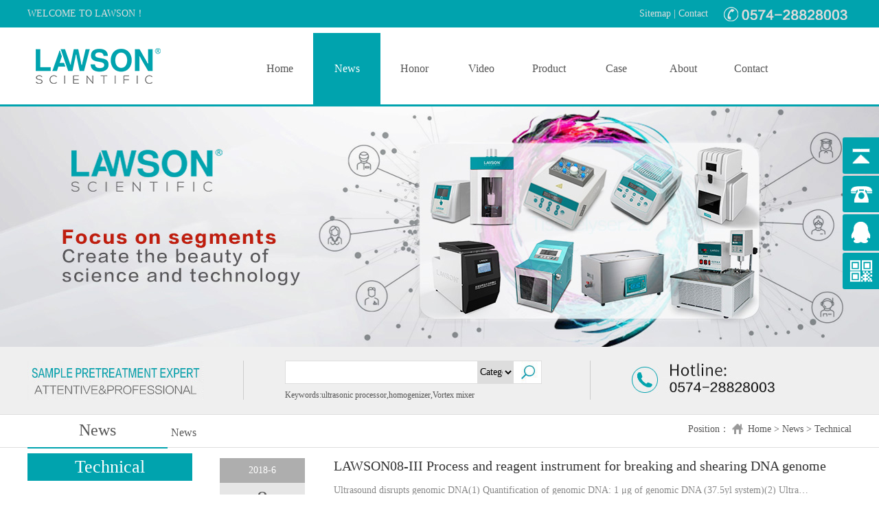

--- FILE ---
content_type: text/html; Charset=utf-8
request_url: http://tissuy.com/list.asp?classid=19
body_size: 5834
content:
<!DOCTYPE html PUBLIC "-//W3C//DTD XHTML 1.0 Transitional//EN" "http://www.w3.org/TR/xhtml1/DTD/xhtml1-transitional.dtd">
<html xmlns="http://www.w3.org/1999/xhtml">
 <head> 
  <meta http-equiv="Content-Type" content="text/html; charset=utf-8" /> 
    <title>Technical,ningbo lawson smarttech co.,ltd_LAWSON</title>
    <meta name="Keywords" content="Technical,ningbo lawson smarttech co.,ltd" />
    <meta name="Description" content="Technical,ningbo lawson smarttech co.,ltd" />
    <meta name="author" content="http://tissuy.com" />
    <meta name="copyright" content="http://tissuy.com" />
    <link rel="canonical" href="http://tissuy.com/list.asp?classid=19"/> 
  <link href="/theme/default/images/head_foot.css" rel="stylesheet" type="text/css" /> 
  <link href="/theme/default/images/hg.css" rel="stylesheet" type="text/css" /> 
  <link href="/theme/default/images/haigu.css" rel="stylesheet" type="text/css" /> 
  <script language="JavaScript" src="/theme/default/js/tab.js"></script> 
  <script src="/theme/default/js/jquery.min.js"></script>  
  
 </head> 
 <body> 





  <div class="top"> 
   <div class="top_box"> 
    <div class="top_left">
     WELCOME TO LAWSON！
    </div> 
    <div class="top_right">
     <img src="/theme/default/images/hg_dhs.png" width="194" height="40" alt="右上角联系方式图片" /> 
     <span><a href="/sitemap.asp" target="_blank">Sitemap</a> | <a href="/list.asp?classid=18" target="_blank">Contact</a></span>
    </div> 
   </div> 
  </div> 
  <div class="head"> 
   <div class="head_box"> 
    <div class="head_logo"><a href="/">
     <img src="/theme/default/images/logo.png" width="246" height="52" alt="LAWSON" /></a>
    </div> 
    <div class="head_nav" id="asd"> 
     <ul> 
      <li><a href="/">Home</a></li> 
      <li><a href="/list.asp?classid=1" title="News" class="nav_hover">News</a></li> 
      <li><a href="/list.asp?classid=2" title="Honor" >Honor</a></li> 
      <li><a href="/list.asp?classid=3" title="Video" >Video</a></li> 
      <li><a href="/list.asp?classid=5" title="Product" >Product</a></li> 
      <li><a href="/list.asp?classid=6" title="Case" >Case</a></li> 
      <li><a href="/list.asp?classid=17" title="About" >About</a></li> 
      <li><a href="/list.asp?classid=18" title="Contact" >Contact</a></li> 
     </ul> 
    </div> 
   </div> 
  </div> 
  <div class="news_banner" style="background: url(/theme/default/images/news_banner.jpg) no-repeat center top;"></div> 

  <div class="yingdao"> 
   <div class="yd_box"> 
    <div class="yd_left">
     <img src="/theme/default/images/hg_pp.jpg" width="257" height="57" alt="LAWSON" />
    </div> 
    <div class="yd_center"> 
     <div class="yd_sosuo"> 
      <form name="search" method="get" action="/plug/search.asp" target="_blank"> 
       <div class="input"> 
        <input name="key" type="text" id="search-keyword" value="" onfocus="if(this.value=='search...'){this.value='';}" onblur="if(this.value==''){this.value='search...';}" /> 
        <div style="float:right;width:37px;height:32px;"> 
         <select name="classid" class="search-option" id="typeid"> <option value="0">Category</option>

<option value="1">News</option>

<option value="2">Honor</option>

<option value="3">Video</option>

<option value="5">Product</option>

<option value="6">Case</option>
 </select> 
         <input type="submit" value="" style="background:url(/theme/default/images/sosuo.jpg) no-repeat;width:37px; cursor:pointer;float:left;margin-top:-32px;" /> 
        </div> 
       </div> 
       <div class="clear"></div> 
      </form> 
     </div> 
     <div class="yd_gjz">
      <p>Keywords:ultrasonic processor,homogenizer,Vortex mixer</p>
     </div> 
    </div> 
    <div class="yd_right">
     <img src="/theme/default/images/hg_dhx.jpg" width="209" height="57" alt="LAWSON" />
    </div>

<script>
var _hmt = _hmt || [];
(function() {
  var hm = document.createElement("script");
  hm.src = "https://hm.baidu.com/hm.js?dc7b45134ccc351db3be829a985b2a7d";
  var s = document.getElementsByTagName("script")[0]; 
  s.parentNode.insertBefore(hm, s);
})();
</script>



   </div> 
  </div> 
  <div class="location"> 
   <div class="location_box"> 
    <div class="location_left">
     <h3> News</h3>
     <span>News</span>
    </div> 
    <div class="location_right">
     Position：
     <span><a href="/">Home</a> > <a href="/list.asp?classid=1" title="News">News</a> > <a href="/list.asp?classid=19" title="Technical">Technical</a></span>
    </div> 
   </div> 
  </div> 
  <div class="main"> 
   <div class="main_left" style="z-index:0;"> 
    <h1>Technical</h1> 
    <ul> 
<li><a href="/list.asp?classid=7">News</a></li>

<li><a href="/list.asp?classid=8">Media</a></li>

<li class="hover"><a href="/list.asp?classid=19">Technical</a></li>

    </ul> 
   </div> 
   <div class="main_right"> 
    <div class="right_news"> 


     <div class="news_mm"> 
      <div class="news_shijian">
       <span class="years">2018-6 </span>
       <span class="day">8</span>
      </div> 
      <div class="news_news"> 
       <h3><a href="/show.asp?id=380">LAWSON08-III Process and reagent instrument for breaking and shearing DNA genome</a></h3> 
       <div class="news_text">
        Ultrasound disrupts genomic DNA(1) Quantification of genomic DNA: 1 μg of genomic DNA (37.5yl system)(2) Ultra…
       </div> 
      </div> 
      <div class="clear"></div> 
     </div>

     <div class="news_mm"> 
      <div class="news_shijian">
       <span class="years">2018-3 </span>
       <span class="day">12</span>
      </div> 
      <div class="news_news"> 
       <h3><a href="/show.asp?id=493">DHFSTPRP Surface Water Chlorophyll Tissue Grinder-Chlorophyll24</a></h3> 
       <div class="news_text">
        DHFSTPRP-Ch24 Rapid cell disruption, cell lysis, and tissue homogenization can simultaneously process 8×15 mL c…
       </div> 
      </div> 
      <div class="clear"></div> 
     </div>

     <div class="news_mm"> 
      <div class="news_shijian">
       <span class="years">2020-7 </span>
       <span class="day">17</span>
      </div> 
      <div class="news_news"> 
       <h3><a href="/show.asp?id=523">How do I use a multi-tube vortex mixer?</a></h3> 
       <div class="news_text">
        LAWSON (Luo Shang China) DHM-200 Multi-Tube Vortex Mixer adopts brushless DC motor and microcomputer control te…
       </div> 
      </div> 
      <div class="clear"></div> 
     </div>

     <div class="news_mm"> 
      <div class="news_shijian">
       <span class="years">2020-7 </span>
       <span class="day">4</span>
      </div> 
      <div class="news_news"> 
       <h3><a href="/show.asp?id=518">Principle and function of ultrasonic cell disruptor</a></h3> 
       <div class="news_text">
        The ultrasonic cell disruptor converts electrical energy into sound energy through a transducer. This energy pa…
       </div> 
      </div> 
      <div class="clear"></div> 
     </div>

     <div class="news_mm"> 
      <div class="news_shijian">
       <span class="years">2020-4 </span>
       <span class="day">8</span>
      </div> 
      <div class="news_news"> 
       <h3><a href="/show.asp?id=521">How ultrasonic extractors work</a></h3> 
       <div class="news_text">
        Ultrasonic extractor, also known as ultrasonic extractor, mainly uses fast mechanical vibration waves generated…
       </div> 
      </div> 
      <div class="clear"></div> 
     </div>

     <div class="news_mm"> 
      <div class="news_shijian">
       <span class="years">2020-3 </span>
       <span class="day">7</span>
      </div> 
      <div class="news_news"> 
       <h3><a href="/show.asp?id=525">Application of constant temperature bead bath in cell recovery experiments_Simple steps</a></h3> 
       <div class="news_text">
        1. Experiment Name: Cell Recovery2. Experimental purpose: to restore the activity of cryopreserved cells3. Expe…
       </div> 
      </div> 
      <div class="clear"></div> 
     </div>

     <div class="news_mm"> 
      <div class="news_shijian">
       <span class="years">2019-12 </span>
       <span class="day">1</span>
      </div> 
      <div class="news_news"> 
       <h3><a href="/show.asp?id=517">Applications and Advantages of Ultrasonic Reactors</a></h3> 
       <div class="news_text">
        Ultrasonic reactor is mainly used for sonochemical reaction, enzymatic reaction, preparation of nanomaterials, …
       </div> 
      </div> 
      <div class="clear"></div> 
     </div>

     <div class="news_mm"> 
      <div class="news_shijian">
       <span class="years">2019-7 </span>
       <span class="day">1</span>
      </div> 
      <div class="news_news"> 
       <h3><a href="/show.asp?id=516">Operating Guide for Slap Type Aseptic Homogenizer</a></h3> 
       <div class="news_text">
        
       </div> 
      </div> 
      <div class="clear"></div> 
     </div>

     <div class="news_mm"> 
      <div class="news_shijian">
       <span class="years">2019-4 </span>
       <span class="day">30</span>
      </div> 
      <div class="news_news"> 
       <h3><a href="/show.asp?id=508">Commonly used dispersion methods for graphene preparation</a></h3> 
       <div class="news_text">
        1. Micro-mechanical stripping methodUse tape to peel the graphene flakes directly from the larger crystals and …
       </div> 
      </div> 
      <div class="clear"></div> 
     </div>

     <div class="news_mm"> 
      <div class="news_shijian">
       <span class="years">2019-4 </span>
       <span class="day">30</span>
      </div> 
      <div class="news_news"> 
       <h3><a href="/show.asp?id=507">What is the difference between graphene and graphite?</a></h3> 
       <div class="news_text">
        Difference:1. The thickness of the graphite sheet is thicker than that of graphene. When the graphite sheet is …
       </div> 
      </div> 
      <div class="clear"></div> 
     </div>

     <div class="news_mm"> 
      <div class="news_shijian">
       <span class="years">2019-4 </span>
       <span class="day">13</span>
      </div> 
      <div class="news_news"> 
       <h3><a href="/show.asp?id=506">Brief Introduction of Cell Disruption Technology-Application of Ultrasonic Disruption and High Pressure Homogenization Technology</a></h3> 
       <div class="news_text">
        Cell fragmentation, cell fragmentation technology refers to the use of external force to destroy the cell membr…
       </div> 
      </div> 
      <div class="clear"></div> 
     </div>

     <div class="news_mm"> 
      <div class="news_shijian">
       <span class="years">2018-10 </span>
       <span class="day">25</span>
      </div> 
      <div class="news_news"> 
       <h3><a href="/show.asp?id=484">Performance and characteristics of refrigerated grinder</a></h3> 
       <div class="news_text">
        The QM100S Refrigerated Mixing Oscillating Mill is a product specially developed for processing a small amount …
       </div> 
      </div> 
      <div class="clear"></div> 
     </div>

     <div class="news_mm"> 
      <div class="news_shijian">
       <span class="years">2018-10 </span>
       <span class="day">23</span>
      </div> 
      <div class="news_news"> 
       <h3><a href="/show.asp?id=481">LAWSON dry goods! On the Importance of Maintenance and Safety of Grinding Instruments</a></h3> 
       <div class="news_text">
        As the multi-sample tissue grinder slowly replaces the traditional manual grinder, the number of times the grin…
       </div> 
      </div> 
      <div class="clear"></div> 
     </div>

     <div class="news_mm"> 
      <div class="news_shijian">
       <span class="years">2018-10 </span>
       <span class="day">16</span>
      </div> 
      <div class="news_news"> 
       <h3><a href="/show.asp?id=470">How Universal Grinders Work</a></h3> 
       <div class="news_text">
        The working principle of the universal grinderThe universal grinding machine is controlled by a stepless speed …
       </div> 
      </div> 
      <div class="clear"></div> 
     </div>

     <div class="news_mm"> 
      <div class="news_shijian">
       <span class="years">2018-10 </span>
       <span class="day">16</span>
      </div> 
      <div class="news_news"> 
       <h3><a href="/show.asp?id=469">What should be paid attention to in the maintenance of the grinder</a></h3> 
       <div class="news_text">
         Lapping machine is a grinding machine that grinds the surface of the workpiece with a grinding tool coated or …
       </div> 
      </div> 
      <div class="clear"></div> 
     </div>

     <div class="news_mm"> 
      <div class="news_shijian">
       <span class="years">2018-9 </span>
       <span class="day">10</span>
      </div> 
      <div class="news_news"> 
       <h3><a href="/show.asp?id=442">Overview of the working principle of vibrating screen</a></h3> 
       <div class="news_text">
        Vibrating screens have been widely used in industrial sectors such as mining, metallurgy, coal, water conservan…
       </div> 
      </div> 
      <div class="clear"></div> 
     </div>

     <div class="news_mm"> 
      <div class="news_shijian">
       <span class="years">2018-9 </span>
       <span class="day">10</span>
      </div> 
      <div class="news_news"> 
       <h3><a href="/show.asp?id=441">Application of flour in in-line vibrating screen</a></h3> 
       <div class="news_text">
        Flour is made by grinding wheat into powder. Many food factories are using flour, and they will accidentally dr…
       </div> 
      </div> 
      <div class="clear"></div> 
     </div>

     <div class="news_mm"> 
      <div class="news_shijian">
       <span class="years">2018-8 </span>
       <span class="day">27</span>
      </div> 
      <div class="news_news"> 
       <h3><a href="/show.asp?id=402">Precautions for the use of sterile homogenizers</a></h3> 
       <div class="news_text">
        Aseptic homogenizer, also known as beating homogenizer, beating homogenizer. It is mainly used for tissue dispe…
       </div> 
      </div> 
      <div class="clear"></div> 
     </div>

     <div class="news_mm"> 
      <div class="news_shijian">
       <span class="years">2018-8 </span>
       <span class="day">25</span>
      </div> 
      <div class="news_news"> 
       <h3><a href="/show.asp?id=426">Structural principle and installation of rotational viscometer</a></h3> 
       <div class="news_text">
        Rotational viscometer structure principle:1. The gear system and clutch are used for speed change, operated by …
       </div> 
      </div> 
      <div class="clear"></div> 
     </div>

     <div class="news_mm"> 
      <div class="news_shijian">
       <span class="years">2018-8 </span>
       <span class="day">24</span>
      </div> 
      <div class="news_news"> 
       <h3><a href="/show.asp?id=425">Several problems that must be paid attention to in the processing of fruits and vegetables by rotational viscometer</a></h3> 
       <div class="news_text">
        Rotational viscometers are widely used in the dynamic viscosity of various fluids such as fruits and vegetables…
       </div> 
      </div> 
      <div class="clear"></div> 
     </div>
    </div> 
    <div class="page"> 
     <li><a>Total 72</a></li><li class="active"><a href="?classid=19&amp;page=1">1</a></li><li><a href="?classid=19&amp;page=2">2</a></li><li><a href="?classid=19&amp;page=3">3</a></li><li><a href="?classid=19&amp;page=4">4</a></li><li><a href="?classid=19&amp;page=2">Next</a></li><li><a>1/4</a></li>
    </div> 
   </div> 
   <div class="clear"></div> 
  </div> 
  <div class="footer"> 
   <div class="footer_box"> 
    <div class="footer_logo">
     <img src="/theme/default/images/botton_logo.png" alt="左下角logo" width="240" height="280" />
    </div> 
    <div class="footer_right"> 
     <div class="footer_nei"> 
      <div class="weixin"> 
       <span><img src="/theme/default/images/WhatsApp-1.jpg" alt="Whatapp" width="100" height="100" /> <p>Whatapp</p> </span>  
       <span><img src="/theme/default/images/WhatsApp-1.jpg" alt="Customer Service" width="100" height="100" /> <p>Customer Service</p> </span>  
      </div> 

      <dl> 
       <dt>News</dt> 
       <dd><a href="/list.asp?classid=7">News</a></dd> 
       <dd><a href="/list.asp?classid=8">Media</a></dd> 
       <dd><a href="/list.asp?classid=19">Technical</a></dd> 
      </dl> 
      <dl> 
       <dt>Product</dt> 
       <dd><a href="/list.asp?classid=9">ultrasonic processor</a></dd> 
       <dd><a href="/list.asp?classid=10">Ultrasonic cleaner</a></dd> 
       <dd><a href="/list.asp?classid=11">Viscometer</a></dd> 
      </dl> 
      <dl> 
       <dt>About</dt> 
       <dd><a href="/list.asp?classid=17">About</a></dd> 
       <dd><a href="/list.asp?classid=18">Contact</a></dd> 
      </dl> 
     </div> 
    </div> 
   </div> 
  </div> 
  <div class="bottom"> 
   <div class="bottom_box"> 
    <div class="bottom_left">
<p>
    &nbsp; &nbsp; Copyright © 2003～2023 Ningbo Lawson Smarttech Co.,Ltd | Lawson·China | <a rel="nofollow" href="https://beian.miit.gov.cn/" target="_blank">浙ICP备15028117号-8</a></p>
    </div> 
    <div class="bottom_right">
     <a href="/list.asp?classid=17" title="About">About</a> | 
     <a href="/list.asp?classid=18" title="Contact">Contact</a>
    </div> 
   </div> 
  </div> 
  <script type="text/javascript" left="85%" bottom="15%" text="Back" src="/theme/default/js/x-return-top.min.js"></script>  
 </body>
</html>
<!--customer service code start-->
<link href="/plug/kf/css/kefu.css" rel="stylesheet" type="text/css"/>

<div class="yb_conct">
  <div class="yb_bar">
    <ul>
      <li class="yb_top">back</li>
      <li class="yb_phone">8657428828003</li>
      <li class="yb_QQ">
      	<a target="_blank" rel="nofollow" href="http://wpa.qq.com/msgrd?v=3&uin=411027524&site=qq&menu=yes">Online Consult</a>
      </li>
      <li class="yb_ercode" style="height:53px;">WeChat <br>
        <img class="hd_qr" src="/plug/kf/images/WhatsApp-2.jpg" width="125"> </li>
    </ul>
  </div>
</div>

<script>
var _hmt = _hmt || [];
(function() {
  var hm = document.createElement("script");
  hm.src = "https://hm.baidu.com/hm.js?dc7b45134ccc351db3be829a985b2a7d";
  var s = document.getElementsByTagName("script")[0]; 
  s.parentNode.insertBefore(hm, s);
})();
</script>

<script>
$(function() {
	// floating window
	$(".yb_conct").hover(function() {
		$(".yb_conct").css("right", "5px");
		$(".yb_bar .yb_ercode").css('height', '200px');
	}, function() {
		$(".yb_conct").css("right", "-127px");
		$(".yb_bar .yb_ercode").css('height', '53px');
	});
	// Back
	$(".yb_top").click(function() {
		$("html,body").animate({
			'scrollTop': '0px'
		}, 300)
	});
});
</script>



<!--Customer service code ends-->

--- FILE ---
content_type: text/css
request_url: http://tissuy.com/theme/default/images/head_foot.css
body_size: 1765
content:
@charset "gb2312";
* { margin:0; padding:0;}
body { padding:0; margin:0; font-size:14px;  color:#555; font-family:"微软雅黑"; background-color:#fff; overflow:scroll; overflow-x:hidden}
a { text-decoration:none; color:#555;}
a:hover {  text-decoration: underline;}
img{ border:0;}
ol,ul,li { margin: 0px; padding: 0px; list-style-type: none;}
dl,dt,dd,h1,h2,h3,h4,h5,h6 { margin: 0px; padding: 0px;}
.clear{ display:block;overflow:hidden;clear:both;height:0;line-height:0;font-size:0;}


/*头部*/
.top { height:40px; line-height:40px; background:#00a3ae; width:100%; position:fixed;top:0px;z-index:100;}
.top_box { width:1200px; margin:0 auto; font-size:14px; color:#ddd;}
.top_left { width:400px; float:left;}
.top_right { width:400px; float:right; text-align:right;}
.top_right img { float:right; margin-left:15px; }
.top_right span { color:#dedede;}
.top_right span a { color:#ddd;}

.head { height:120px; border-bottom:3px solid #00a3ae; width:100%; margin-top:32px;}
.head_box { width:1200px; height:120px; margin:0 auto;}
.head_logo { width:246px; float:left;}
.head_logo img { margin-top:38px;}
.head_nav { width:882px; float:right; height:104px; padding-top:16px;}
.head_nav ul { width:882px; height:104px; font-size:16px; color:#555;}
.head_nav ul li { float:left; width:98px; height:104px; text-align:center; line-height:104px;}
.head_nav ul li a:hover { text-decoration:none;}
.head_nav ul li.nav_hover { background:#00a3ae;}
.head_nav ul li.nav_hover a { co1lor:#fff;}
.nav_hover { background:#00a3ae;width:98px;height:104px;float:left;color:#FFF;}


/*页底*/
.footer { background:#00A3AE; margin-top:42px;}
.footer_box { width:1200px; margin:0 auto; height:280px;}
.footer_logo { float:left; width:240px; height:280px;}
.footer_right { float:right; width:920px;}
.footer_nei { height:146px; padding-top:40px; border-bottom:1px solid #464646;}
.footer_nei dl { float:left; margin-right:95px; padding-top:10px;}
.footer_nei dl dt { font-size:16px; color:#fff;  padding-left:12px; padding-bottom:15px;}
.footer_nei dl dd { font-size:12px; line-height:25px; padding-left:13px; color:#fff;}
.footer_nei dl dd a { color:#ccc;}
.weixin { float:right;}
.weixin span { float:right; margin-left:20px; text-align:center; width:100px; display:block;}
.weixin span p { line-height:30px; color:#ccc; font-size:12px;}
.footer_links { padding-top:15px; line-height:26px;}
.footer_links li{float:left;margin-left:10px;}
.footer_links span {color:#fff;float:left;}

.footer_links a { color:#ccc;}
.bottom { background:#028b94;}
.bottom_box { width:1200px; margin:0 auto; height:56px; line-height:56px; font-size:12px; color:#ccc;}
.bottom_left { float:left;}
.bottom_right { float:right;}
.bottom_right a { color:#ccc;}



#Layer2 {
	POSITION: fixed;
	background:url(/images/icon_on_back.gif) no-repeat;
	width:135px;
	height:300px;
	z-index:100;
	color:#F00;
	margin-left:20px;
	right:20px;
}
#Layer2 .qq1 {
	width:135px;
	min-height:31px;
	text-align:center;
	margin:0px;
	float:left;
	background:url(/images/icon_on.gif) no-repeat;
}
#Layer2 .qq1 div {
	font-size:13px;
	margin-top:8px;
}
#Layer1 {
	POSITION:fixed;
	width:30px;
	display:none;
	height:150px;
	z-index:100;
	margin-top:300px;
	margin-left:20px;
	right:10px;
	border-radius:5px;
	background-color:#00a3ae;
	text-align:center;
	word-wrap:break-word;
	font-size:16px;
	font-family:"雅圆";
	color:#FFFFFF;
	Line-height:22px;
	overflow:hidden;
}
#Layer1 a {
	color:#fff;
}
#Layer1 a:hover {
	color:#f00;
	text-decoration:none;
}







.float { width:130px; height:324px; background:#ebebeb;}
.float_title { background:#00a3ae; height:30px; line-height:30px; color:#fff; font-size:14px; padding-left:5px;}
.float_title span { float:right; width:30px; height:30px; display:block; background:url(/images/float_gb.png) no-repeat 5px center;}
.float_ma { width:130px; height:130px;}
.float_ma img { border:1px solid #00a3ae; width:128px; height:128px;}
.float_time { height:30px; line-height:30px; background:#999 url(images/float_time.png) no-repeat 8px center; color:#fff; padding-left:32px; font-weight:bold;}
.float_qq { padding:8px 5px; border-bottom:1px dashed #b1b1b1;}
.float_qq h4 { font-weight:normal; font-size:12px;}
.float_qq span { background:url(/images/QQ.gif) no-repeat right center; padding-right:22px; height:30px; line-height:30px; font-size:14px;}
.margin_left { margin-left:12px;}
.float_tm { height:40px; line-height:40px; background:url(/images/float_tm.png) no-repeat 3px center; padding-left:24px;  font-size:14px;}
.float_rexian { background:#00a3ae; height:30px; line-height:30px; text-align:center; font-size:16px; font-weight:bold; color:#fff;}













                                                                             

--- FILE ---
content_type: text/css
request_url: http://tissuy.com/theme/default/images/hg.css
body_size: 3441
content:
@charset "gb2312";/*关于我们*/
.about_banner {
	width:100%;
	height:350px;
	background:url(about_banner.jpg) no-repeat center top;
}
.location {
	height:62px;
	border-bottom:1px solid #dedede;
margin-top:5px;
}
.location_box {
	width:1200px;
	height:62px;
	margin:0 auto;
margin-top:-20px;
}
.location_left {
	float:left;
	padding-top:12px;
}
.location_left h3 {
	display:inline;
	float:left;
	width:204px;
	text-align:center;
	font-size:24px;
	font-weight:normal;
	height:50px;
	line-height:50px;
	border-bottom:2px solid #00a3ae;
}
.location_left span {
	display:block;
	width:176px;
	float:left;
	font-size:16px;
	padding:20px 0 0 5px;
}
.location_right {
	float:right;
	line-height:72px;
}
.location_right span {
	background:url(weizhi_home.gif) no-repeat left center;
	padding-left:23px;
}
.main {
	width:1200px;
	margin:0 auto;
	padding-top:15px;
}
.main_left {
	width:224px;
	float:left;
	position:absolute;
	z-index:999;
	top:660px;
	background:#FFF;
}
.main_left h1 {
	width:240px;
	height:40px;
	line-height:40px;
	text-align:center;
	font-size:26px;
	color:#fff;
	font-weight:normal;
	background:#00a3ae;
}
.main_left ul {
	font-size:16px;
	padding-top:12px;
}
.main_left ul li {
	height:40px;
	line-height:40px;
	border-bottom:1px dashed #d7d7d7;
	padding-left:30px;
	background:url(left_b.png) no-repeat 14px center;
	cursor:pointer;position: relative;
}
.main_left ul li.left_tab {
	background:#00a3ae url(left_l.png) no-repeat 14px center;
	color:#fff;
}
.main_left ul li.left_tab:hover {
	color:#fff;
}
.main_left ul li .sanjidiv{
	position: absolute;display:none;width:224px;height:auto;left:224px;top:0px;background:#fff;
}
.main_left ul li:hover .sanjidiv{
	display:block;
}
.main_left ul li .sanjidiv a{
	display:block;width:224px;height:41px;text-align:left;
}


.main_right {
	width:920px;
	float:right;
	min-height:720px;
}
.main_right h1 {
	height:87px;
	line-height:87px;
	padding-bottom:42px;
}
.zhici_img img {
	border-bottom:4px solid #00a3ae;
}
.zhici_pp {
	line-height:30px;
	font-size:15px;
	padding-top:20px;
}
.zhici_pp p {
	text-indent:2em;
	padding:5px 0;
}
.right_pp, .right_ppgs {
	line-height:30px;
	font-size:15px;
}
.right_pp p, .right_ppgs p {
	text-indent:2em;
	padding:5px 0;
}
.right_ppgs img {
	float:right;
	margin:0 0 25px 25px;
}/*关于我们——文化理念*/
.haigu_wenhua {
}
.hg_wenhua_top {
	background:#efefef;
	padding:10px;
	line-height:30px;
	font-size:15px;
}
.hg_wenhua_top img {
	float:right;
}
.hg_wenhua_img {
	padding-top:30px;
}/*关于我们——风采*/
.haigu_fengcai {
}
.haigu_fengcai ul li {
	float:left;
	width:282px;
	margin-right:35px;
}
.haigu_fengcai ul li.right_img {
	margin-right:0;
}
.haigu_fengcai ul li img {
	width:282px;
	height:188px;
}
.haigu_fengcai ul li span {
	display:block;
	line-height:30px;
	text-align:center;
	padding-bottom:30px;
}/*弹出大图效果样式*/
#images a {
	margin-right: 14px;
}
#images a img {
	border: 1px solid #888;
	padding: 3px;
	vertical-align: top;
}
#credit {
	clear: both;
	margin-top: 50px;
	padding-top: 20px;
	font-size: 10px;
	border-top: 1px solid #BBB;
	font-family: Verdana;
}
#imgbox-loading {
	position: absolute;
	top: 0;
	left: 0;
	background: url('imgbox-spinner.gif') center center no-repeat;
	cursor: pointer;
	display: none;
	z-index: 90;
}
#imgbox-loading div {
	background: #FFF;
	width: 100%;
	height : 100%;
}
#imgbox-overlay {
	position: absolute;
	top: 0;
	left: 0;
	width: 100%;
	height: 100%;
	background: #000;
	display: none;
	z-index: 80;
}
.imgbox-wrap {
	position: absolute;
	top: 0;
	left: 0;
	background: #FFF;
	display: none;
	z-index: 90;
}
.imgbox-img {
	padding: 0;
	margin: 0;
	border: none;
	width: 100%;
	height: 100%;
	vertical-align: top;
}
.imgbox-close {
	position: absolute;
	top: -15px;
	right: -15px;
	height: 30px;
	width: 30px;
	background: url('imgbox-close.png') top left no-repeat;
	cursor: pointer;
	outline: none;
}
.imgbox-title {
	padding-top: 10px;
	font-size: 11px;
	text-align: center;
	font-family: Arial;
	color: #333;
	display: none;
}
.imgbox-bg-wrap {
	position: absolute;
	padding: 0;
	margin: 0;
	display: none;
}
.imgbox-bg {
	position: absolute;
	width: 20px;
	height: 20px;
}
.imgbox-bg-n {
	left: 0;
	top: -20px;
	width: 100%;
	background: url(imgbox-bg-n.png) repeat-x;
}
.imgbox-bg-ne {
	right: -20px;
	top: -20px;
	background: url(imgbox-bg-ne.png) no-repeat;
}
.imgbox-bg-e {
	right: -20px;
	top: 0;
	height: 100%;
	background: url(imgbox-bg-e.png) repeat-y;
}
.imgbox-bg-se {
	right: -20px;
	bottom: -20px;
	background: url(imgbox-bg-se.png) no-repeat;
}
.imgbox-bg-s {
	left: 0;
	bottom: -20px;
	width: 100%;
	background: url(imgbox-bg-s.png) repeat-x;
}
.imgbox-bg-sw {
	left: -20px;
	bottom: -20px;
	background: url(imgbox-bg-sw.png) no-repeat;
}
.imgbox-bg-w {
	left: -20px;
	top: 0;
	height: 100%;
	background: url(imgbox-bg-w.png) repeat-y;
}
.imgbox-bg-nw {
	left: -20px;
	top: -20px;
	background: url(imgbox-bg-nw.png) no-repeat;
}/*联系我们*/
.contact_banner {
	width:100%;
	height:350px;
	background:url(contact_banner.jpg) no-repeat center top;
}
.contact_left {
	width:586px;
	float:left;
	padding-top:30px;
}
.contact_left img {
	padding-bottom:25px;
}
.contact_left p {
	line-height:35px;
	font-size:16px;
}
.contact_left p span {
	color:#999;
}
.contact_right {
	width:552px;
	height:450px;
	float:right;
	margin-top:30px;
	border:5px solid #dedede;
}/*海固资质*/
.zizhi_banner {
	width:100%;
	height:350px;
	background:url(zizhi_banner.jpg) no-repeat center top;
}
.hg_zizhi {
}
.hg_zizhi ul li {
	float:left;
	width:220px;
	margin-right:35px;
}
.hg_zizhi ul li img {
	width:220px;
}
.hg_zizhi ul li span {
	display:block;
	line-height:30px;
	text-align:center;
	padding-bottom:30px;
}
.hg_zizhi dl {
	width:700px;
}
.hg_zizhi dl dd {
	text-align:center;
	padding-bottom:30px;
}/*海固资讯*/
.news_banner {
	width:100%;
	height:350px;
}
.right_news {
}
.news_mm {
	margin-bottom:25px;
}
.news_shijian {
	width:124px;
	float:left;
}
.news_shijian .years {
	display:block;
	width:124px;
	height:36px;
	line-height:36px;
	text-align:center;
	background:#aeaeae;
	color:#fff;
	font-size:14px;
}
.news_shijian .day {
	display:block;
	width:124px;
	height:46px;
	line-height:46px;
	text-align:center;
	background:#e6e6e6;
	font-size:32px;
}
.news_news {
	width:754px;
	float:right;
	padding-bottom:26px;
	border-bottom:1px dashed #dedede;
}
.news_news h3 {
	font-size:20px;
	font-weight:normal;
	color:#333;
}
.news_news h3 a {
	color:#333;
}
.news_news h3 a:hover {
	color:#00a3ae;
	text-decoration:none;
}
.news_news .news_text {
	font-size:14px;
	line-height:24px;
	height:48px;
	overflow:hidden;
	padding-top:12px;
	color:#888;
}
.news_mm:hover .news_shijian .years {
	background:#00a3ae;
}
.news_mm:hover .news_shijian .day {
	color:#00a3ae;
}
.page {
	line-height:40px;
}
.page a {
	border:1px solid #dedede;
	padding:0 10px;
	display:inline-block;
	margin-right:5px;
}
.page a:hover,.page li.active a {
	border:1px solid #00a3ae;
	color:#00a3ae;
	font-weight:bold;
	text-decoration:none;
}
.page span {
	border:1px solid #dedede;
	padding:0 20px;
	display:inline-block;
}
.page li {
	float:left;
	margin-right:10px;
	margin-bottom:10px;
}
.page td {
	margin-right:10px;
	margin-bottom:10px;
}
/*产品中心*/.product_banner {
	width:100%;
	height:350px;
	background:url(product_banner.jpg) no-repeat center top;
}
.chanpin_con {
}
.chanpin_con dl {
	float:left;
	margin:0 16px 10px 10px;
	width:280px;
}
.chanpin_con dl dt {
	width:280px;
	height:278px;
}
.chanpin_con dl dd {
	width:280px;
	height:60px;
	text-align:center;
	line-height:20px;
	padding-top:15px;
}
.chanpin_con dl dt img {
	width:278px;
	height:276px;
	border:1px solid #dedede;
}
.chanpin_con dl dt img:hover {
	border:1px solid #00a3ae;
}
.chanpin_con1 {
}
.chanpin_con1 dl {
	float:left;
	margin:0 16px 10px 10px;
	width:280px;
}
.chanpin_con1 dl dt {
	width:280px;
	height:278px;
}
.chanpin_con1 dl dd {
	width:280px;
	height:60px;
	text-align:center;
	line-height:20px;
	padding-top:15px;
}
.chanpin_con1 dl dt img {
	width:278px;
	border:1px solid #dedede;
}
.chanpin_con1 dl dt img:hover {
	border:1px solid #00a3ae;
}/*合作加盟*/
.join_banner {
	width:100%;
	height:350px;
	background:url(join_banner.jpg) no-repeat center top;
}
.hezuo h1 {
	font-size:30px;
	color:#00a3ae;
	font-weight:normal;
	padding-bottom:25px;
}
.hezuo_h1 {
	margin-top:25px;
}
.hezuo h2 {
	font-size:24px;
	font-weight:normal;
	text-align:center;
	height:45px;
	line-height:45px;
}
.hezuo_xzwm {
	line-height:30px;
	font-size:15px;
	padding-top:15px;
	text-indent:2em;
}
.hezuo_xzwm img {
	float:right;
	margin:0 0 10px 22px;
}
.hezuo_four {
	padding-top:25px;
}
.hezuo_four ul {
	display:block;
	width:1200px;
	height:220px;
}
.hezuo_four ul li {
	float:left;
	padding:150px 75px 0 75px;
	width:150px;
	text-align:center;
	font-size:18px;
	cursor:pointer;
}
.hezuo_four ul li.four_li1 {
	background:url(jiameng_a1.png) no-repeat center top;
}
.hezuo_four ul li.four_li2 {
	background:url(jiameng_a2.png) no-repeat center top;
}
.hezuo_four ul li.four_li3 {
	background:url(jiameng_a3.png) no-repeat center top;
}
.hezuo_four ul li.four_li4 {
	background:url(jiameng_a4.png) no-repeat center top;
}
.hezuo_four ul li.four_liv1 {
	background:url(jiameng_b1.png) no-repeat center top;
}
.hezuo_four ul li.four_liv2 {
	background:url(jiameng_b2.png) no-repeat center top;
}
.hezuo_four ul li.four_liv3 {
	background:url(jiameng_b3.png) no-repeat center top;
}
.hezuo_four ul li.four_liv4 {
	background:url(jiameng_b4.png) no-repeat center top;
}
.hezuo_four_p {
	background:#ececec;
	padding:10px 25px 30px 25px;
}
.hezuo_four_p h3 {
	font-size:16px;
	font-weight:bold;
	text-align:center;
	line-height:45px;
	color:#00a3ae;
}
.hezuo_four_p span {
	line-height:26px;
}
.hezuo_four_p span p {
	text-indent:2em;
	font-size:15px;
}
.hezuo_xuzhi ul li {
	width:582px;
	height:76px;
	font-size:15px;
	background:#ececec;
	margin-top:12px;
}
.hezuo_xuzhi ul li .xuzhi_shu {
	width:96px;
	height:76px;
	line-height:76px;
	display:block;
	float:left;
	background:#00a3ae;
	color:#fff;
	font-size:46px;
	text-align:center;
}
.hezuo_xuzhi ul li .xuzhi_p {
	display:block;
	float:left;
	width:446px;
	padding:12px 20px 0 20px;
	line-height:30px;
}/*如何购买*/
.buy_banner {
	width:100%;
	height:350px;
	background:url(buy_banner.jpg) no-repeat center top;
}
.buy_con {
}
.buy_fuzhi {
	width:1200px;
	background:url(buy_05.jpg) no-repeat 241px top;
	height:800px;
}
.fuzhi_dm1 {
	width:584px;
	float:right;
	margin-right:168px;
	border:1px solid #555;
	margin-top:40px;
	padding:20px 0 12px 0;
}
.fuzhi_dm2 {
	width:584px;
	float:right;
	margin-right:168px;
	border:1px solid #555;
	margin-top:30px;
	padding:20px 0 12px 0;
}
.fuzhi_tex1 {
	border:none;
	background:none;
	font-size:16px;
	line-height:30px;
	width:562px;
	height:280px;
}
.fuzhi_tex2 {
	border:none;
	background:none;
	font-size:16px;
	line-height:30px;
	width:562px;
	height:280px;
}
.fuzhi_button {
	margin-left:300px;
	line-height:30px;
	height:30px;
	width:250px;
"
}
.buy_yh {
	width:1200px;
	height:930px;
	background:url(images/buy_04.jpg) no-repeat left top;
}
.buy_yh_right {
	width:753px;
	float:right;
	padding-top:40px;
}
.buy_yh_right ul li {
	width:375px;
	height:175px;
	float:left;
}
.buy_yh_right ul li p {
	padding:12px 0 0 0;
	line-height:26px;
}
.buy_yh_right ul li img {
	border:1px solid #555;
}
.buy_saosao {
	width:753px;
	float:right;
	padding-top:20px;
}
.buy_saosao ul {
	float:left;
	background:#ececec;
	width:298px;
	margin-right:40px;
	padding:10px 0;
}
.buy_saosao ul li {
	text-align:center;
	font-size:14px;
}
.buy_saosao ul li h3 {
	font-size:18px;
	font-weight:normal;
}
.buy_saosao ul li img {
	border:0;
	line-height:0;
	margin:10px 0;
}
                                                                              

--- FILE ---
content_type: text/css
request_url: http://tissuy.com/theme/default/images/haigu.css
body_size: 2582
content:
@charset "gb2312";



.banner { width:100%; position: relative; text-align: center; height:500px; overflow:hidden; }

.banner .hd { position: absolute; bottom:12px; width:100%; height:8px; z-index: 99;}

.banner .hd ul { width:1000px; margin: 0 auto; }

.banner .hd ul a { display: inline-block; width:30px; height:8px; background:url(ico_1.png) no-repeat; padding:0 5px; }

.banner .hd ul a.on { background:url(ico_01.png) no-repeat; }

.banner .bd { width:100%; height:500px; overflow: hidden; }

.banner .bd li { width:100%; height: 500px; }

.banner .bd li a { display: block; width:100%; height: 500px; }



.yingdao { height:78px; background:#efefef; border-bottom:1px solid #dedede; padding-top:20px;}

.yd_box { width:1200px; margin:0 auto;}

.yd_left { float:left; width:314px; border-right:1px solid #ccc;}

.yd_center { float:left; padding-left:60px; width:390px;}

.yd_right { float:right; border-left:1px solid #ccc; padding-left:60px; width:320px;}

.yd_sosuo { width:372px; height:32px; background:#fff; border:1px solid #dedede;}

.yd_sosuo span { width:37px; height:32px; float:right;}

.yd_sosuo input { background:#fff; border:0; height:32px; width:260px;}

.yd_gjz { line-height:22px; font-size:12px; padding-top:5px;}

.search-option{width:53px;border:none;float:right;margin-right:40px;font-size:14px;font-family:"寰蒋闆呴粦";height:32px;}

/*浜у搧涓績*/

.product { width:1200px; margin:0 auto; margin-top:20px; padding-bottom:25px;}

.product_left { width:240px; float:left;}

.product_left h1 { height:66px;}

.product_left h2 { font-size:16px; height:46px; line-height:46px; margin-top:15px; background:#00a3ae url(cp_h2.jpg) no-repeat 18px center; padding-left:48px; color:#fff;}

.product_left ul li { height:43px; line-height:43px; font-size:14px; color:#666; border-bottom:1px solid #dedede;}

.product_left ul li a { background:url(cp_dian.jpg) no-repeat 20px center; padding-left:48px; display:block;}

.product_left ul li a.current { background:url(cp_dianh.jpg) no-repeat 20px center; color:#00a3ae; text-decoration:none; font-weight:bold;}

.product_right { width:948px; float:right;}

.product_tab { height:58px; text-align:right; font-size:12px;}

.product_tab a { background:#999999; color:#fff; padding:8px 12px; margin-left:12px; border-radius:15px;}

.product_tab a.pd_hover { background:#00a3ae; color:#fff;line-height:33px;}

.product_tab a:hover { text-decoration:none;}

.product_list {}

.product_list dl { float:left; margin-left:34px; margin-bottom:10px; width:279px;}

.product_list dl dt { width:279px; height:272px;}

.product_list dl dd { width:279px; height:60px; text-align:center; line-height:20px; padding-top:15px;}

.product_list dl dt img { width:277px; height:276px; border:1px solid #dedede;}

.product_list dl dt img:hover { border:1px solid #00a3ae;}



/*鍥涘ぇ鐞嗙敱*/

.four_ly { height:502px; background:#efefef;}

.four_box { width:1200px; margin:0 auto; height:502px; background:url(hg_lybj.jpg) no-repeat;}

.four_m1,.four_m2,.four_m3,.four_m4 { width:600px; height:251px; float:left;}

.four_m1 h2 { width:100px; float:left; height:210px; text-align:right; padding:41px 14px 0 0;}

.four_m2 h2 { width:198px; float:left; height:210px; text-align:right; padding:41px 14px 0 0;}

.four_m3 h2 { width:100px; float:left; height:210px; text-align:right; padding:41px 14px 0 0;}

.four_m4 h2 { width:198px; float:left; height:210px; text-align:right; padding:41px 14px 0 0;}

.four_box h3 { font-size:20px; color:#00a3ae; margin-top:72px;}

.four_box ul { padding-top:8px;}

.four_box ul li { line-height:24px;}

.four_m1 h2 img,.four_m2 h2 img,.four_m3 h2 img,.four_m4 h2 img { width:42px; height:42px;  -webkit-transition: width 1s, height 1s, -webkit-transform 1s; transition: width 1s, height 1s, transform 1s;}

.four_m1:hover h2 img,.four_m2:hover h2 img,.four_m3:hover h2 img,.four_m4:hover h2 img { width:72px; height:72px; -webkit-transform: rotate(180deg); transform: rotate(180deg);}



.index_h1 { text-align:center;}



/*璧拌繘娴峰浐*/

.container { width:1260px; margin:42px auto 0 auto;}

.container h1 { text-align:center; padding-bottom:42px;}

.affiliate {}

.affiliate .bd { position: relative; }

.affiliate .bd .prev { position: absolute; width:30px; height:52px; top:100px; left:0px; background:url(hg_zuo.png) no-repeat; }

.affiliate .bd .next { position: absolute; width:30px; height:52px; top:100px; right:0px; background:url(hg_you.png) no-repeat; }

.plist_02 { width:1200px; height:390px; margin: 0 auto; overflow:hidden;}

.plist_02 ul li { background:#efefef; width:272px; height:390px; display:block; float:left; margin-left:22px;}

.plist_02 ul li .pic { height:246px;}

.plist_02 ul li .pic img { width:272px; height:246px; }

.plist_02 ul li .tit { height:144px; }

.plist_02 ul li .tit h3 { font-size:14px; color:#555; height:28px; line-height:28px; padding-top:15px; padding:0 15px; padding-top:20px;}

.plist_02 ul li .tit h4 { font-size:12px; color:#999; font-weight: normal; height:26px; line-height:26px; padding:0 15px;}

.plist_02 ul li .tit span { border:2px solid #999; border-radius:15px; height:28px; width:84px; text-align:center; line-height:28px; padding:0 10px; display:block; margin-left:15px; margin-top:20px;}

.plist_02 ul li:hover { background:#00a3ae;}

.plist_02 ul li:hover .tit h3 { color:#fff;}

.plist_02 ul li:hover .tit h4 { color:#00a3ae;}

.plist_02 ul li:hover .tit span { border:2px solid #04d9a9; color:#fff;}





/*鍏充簬娴峰浐*/

.about { }

.about_box { width:1200px; margin:0 auto; padding-bottom:20px;}

.about_box h1 { text-align:center; padding:30px 0;}

.jianjie { width:760px; float:left;}

.zizhi { width:376px; float:right;}

.about_cen h2 { font-size:22px; color:#333; font-family:"寰蒋闆呴粦"; font-weight:normal;}

.jianjie_pp { font-size:14px; line-height:26px; text-indent:2em; padding:20px 0;}

.jianjie_tu { width:760px; height:120px; overflow:hidden;}

.jianjie_tu img { width:166px; height:116px; border:2px solid #fff;}



.zizhi_cen {width:376px;height:266px; margin-top:20px; position:relative; background:#fff;}

.zizhi_cen .prev, .zizhi_cen .next {width:30px;height:52px;position:absolute;top:100px;left:15px;z-index:100;cursor:pointer;background:url(hg_zuo.png) no-repeat;}

.zizhi_cen .next {left:auto;right:15px;background-position:0 -65px; background:url(hg_you.png) no-repeat;}

.zizhi_cen .scrollWrap {width:175px;margin-left:53px;position:absolute; padding:10px 0;left:50px;}

.tempWrap {overflow:hidden; position:relative;margin:0 auto; width:175px}

.dlList {width: 700px; position: relative; overflow: hidden; padding: 0px; margin: 0px; left: -350px;}

.zizhi_cen dl {float:left;width:175px;text-align:center;position:relative;}

.zizhi_cen dt {margin:0 auto;width:175px;overflow:hidden;}

.zizhi_cen img {display:block;width:175;height:246px;}





/*鏂伴椈璧勮*/

.hgnews{}

.hg_news { width:1200px; margin:0 auto; padding-top:42px; }

.news { width:600px; float:left; height:350px;}

.news_tab { width:138px; float:left; height:348px; border:1px solid #dbdbdb; background:#fff;}

.news_tab li { width:138px; height:116px; line-height:116px; text-align:center; font-size:18px; font-family:"寰蒋闆呴粦"; font-weight:bold;}

.news_tab li.newstab_hover { background:#00a3ae; color:#fff;}

.news_list { width:426px; height:348px; float:right; }

.news_list dl { padding:5px 0 5px 70px; display:block;}

.news_list dl:nth-child(1) { background:url(a1.jpg) no-repeat left center;}

.news_list dl:nth-child(2) { background:url(b1.jpg) no-repeat left center;}

.news_list dl:nth-child(3) { background:url(c1.jpg) no-repeat left center;}

.news_list dl:nth-child(4) { background:url(d1.jpg) no-repeat left center;}

.news_list dl:nth-child(5) { background:url(e1.jpg) no-repeat left center;}

.news_list dl:hover:nth-child(1) { background:url(a2.jpg) no-repeat left center;}

.news_list dl:hover:nth-child(2) { background:url(b2.jpg) no-repeat left center;}

.news_list dl:hover:nth-child(3) { background:url(c2.jpg) no-repeat left center;}

.news_list dl:hover:nth-child(4) { background:url(d2.jpg) no-repeat left center;}

.news_list dl:hover:nth-child(5) { background:url(e2.jpg) no-repeat left center;}

.news_list dl dt { font-size:16px; height:30px; line-height:30px;  overflow:hidden;}

.news_list dl dd { font-size:12px; height:30px; line-height:30px; color:#999; overflow:hidden;}

.news_list dl dd span { float:right;}







.shiping { width:548px; float:right; height:348px;}

                                                                              

--- FILE ---
content_type: text/css
request_url: http://tissuy.com/plug/kf/css/kefu.css
body_size: 785
content:
* {
	padding: 0;
	margin: 0;
	border: none;
}
.yb_conct {
	color: #333;
	font-family: 'Microsoft YaHei', Verdana, Arial, Helvetica, sans-serif;
	line-height: 20px;
	font-size: 14px;
}
.yb_conct ul,.yb_conct  ol,.yb_conct  li {
	list-style: none;
}
.yb_conct em,.yb_conct  i {
	font-style: normal;
}
.yb_conct a {
	text-decoration: none;
	color: #333;
}
.yb_conct img {
	display: inline-block;
	border: 0 none;
}

.clear:after {
	content: '\20';
	display: block;
	height: 0;
	clear: both;
	visibility: hidden;
}
/*固定的悬浮窗*/
.yb_conct {
	position: fixed;
	z-index: 9999999;
	top: 200px;
	right: -127px;
	cursor: pointer;
	transition: all .3s ease;
}
.yb_bar ul li {
	width: 180px;
	height: 53px;
	font: 16px/53px 'Microsoft YaHei';
	color: #fff;
	text-indent: 54px;
	margin-bottom: 3px;
	border-radius: 3px;
	transition: all .5s ease;
	overflow: hidden;
}
.yb_bar .yb_top {
	background: #00a3ae url(../images/fixCont.png) no-repeat 0 0;
}
.yb_bar .yb_phone {
	background: #00a3ae url(../images/fixCont.png) no-repeat 0 -57px;
}
.yb_bar .yb_QQ {
	text-indent: 0;
	background: #00a3ae url(../images/fixCont.png) no-repeat 0 -113px;
}
.yb_bar .yb_ercode {
	/*height:200px;*/

	background: #00a3ae url(../images/fixCont.png) no-repeat 0 -169px;
}
.hd_qr {
	padding: 0 29px 25px 29px;
}
.yb_QQ a {
	display: block;
	text-indent: 54px;
	width: 100%;
	height: 100%;
	color: #fff;
}


--- FILE ---
content_type: application/javascript
request_url: http://tissuy.com/theme/default/js/tab.js
body_size: 520
content:

/*首页产品中心 更换显示样式*/
function productTab(name,cursel,n){
for(i=1;i<=n;i++){
var menu=document.getElementById(name+i);
var con=document.getElementById("con_"+name+"_"+i);
menu.className=i==cursel?"pd_hover":"";
con.style.display=i==cursel?"block":"none";
}
}



/*首页新闻资讯 更换显示样式*/
function setTab(name,cursel,n){
for(i=1;i<=n;i++){
var menu=document.getElementById(name+i);
var con=document.getElementById("con_"+name+"_"+i);
menu.className=i==cursel?"newstab_hover":"";
con.style.display=i==cursel?"block":"none";
}
}

/*关于我们-内页左边列表 更换显示样式*/
function leftTab(name,cursel,n){
for(i=1;i<=n;i++){
var menu=document.getElementById(name+i);
var con=document.getElementById("con_"+name+"_"+i);
menu.className=i==cursel?"left_tab":"";
con.style.display=i==cursel?"block":"none";
}
}


/*产品详情页说明 更换显示样式*/
function articleTab(name,cursel,n){
for(i=1;i<=n;i++){
var menu=document.getElementById(name+i);
var con=document.getElementById("con_"+name+"_"+i);
menu.className=i==cursel?"cp_tab_hover":"";
con.style.display=i==cursel?"block":"none";
}
}

--- FILE ---
content_type: application/javascript
request_url: http://tissuy.com/theme/default/js/x-return-top.min.js
body_size: 1396
content:
!function(){var b,o,n,k;function u(){c();v();a();var w=window.onscroll;window.onscroll=function(){if(typeof w=="function"){w.call(this)}q()};n.onclick=r;k.onmouseover=h;k.onmouseout=d}function t(w){return document.getElementsByTagName(w)}function e(y,x,w){return y.getAttribute(x)||w}function c(){var w=t("script"),x=w[w.length-1];b={l:e(x,"left","80%"),b:e(x,"bottom","15%"),t:e(x,"text","Back Top")}}function d(){k.style.width="36px"}function h(){k.style.width="100px"}function l(){return window.pageYOffset||document.documentElement.scrollTop||document.body.scrollTop||0}function i(w){if(document.body&&document.body.scrollTop){document.body.scrollTop=w}if(document.documentElement&&document.documentElement.scrollTop){document.documentElement.scrollTop=w}}function g(){k.style.bottom="-60px"}function f(){k.style.bottom=b.b}function s(){i(l()/1.15);if(l()<1){clearInterval(o);o=null}}function r(){d();o=setInterval(s,10)}function q(){if(o==null){l()>5?f():g()}}function p(w){return document.createElement(w)}function j(w){return document.createTextNode(w)}function m(w,x){w.appendChild(x)}function v(){n=p("div");n.id="xReturnTop";k=p("div");k.style.overflow="hidden";var x=p("a");x.href="javascript:void(0)";var w=p("span");m(w,j(b.t));m(k,x);m(k,w);m(n,k);m(t("body")[0],n)}function a(){var y=document.createElement("div"),w="#xReturnTop{font-size:12px;position:fixed;}#xReturnTop div,#xReturnTop div a{-webkit-border-radius:5px;-moz-border-radius:5px;border-radius:5px;width:36px;height:36px;display:block;}#xReturnTop div{transition:0.3s;position:fixed;left:"+b.l+";bottom:-60px;background:url('[data-uri]') repeat;cursor:pointer;}#xReturnTop div a{float:left;background:url('[data-uri]') no-repeat 11px 10px;}#xReturnTop div a:hover{background-color:#6e6e6e;}#xReturnTop div span{float:left;line-height:36px;color:#e6e6e6;margin-left:6px;}";y.innerHTML="x<style>"+w+"</style>";m(t("head")[0],y.lastChild)}u()}();